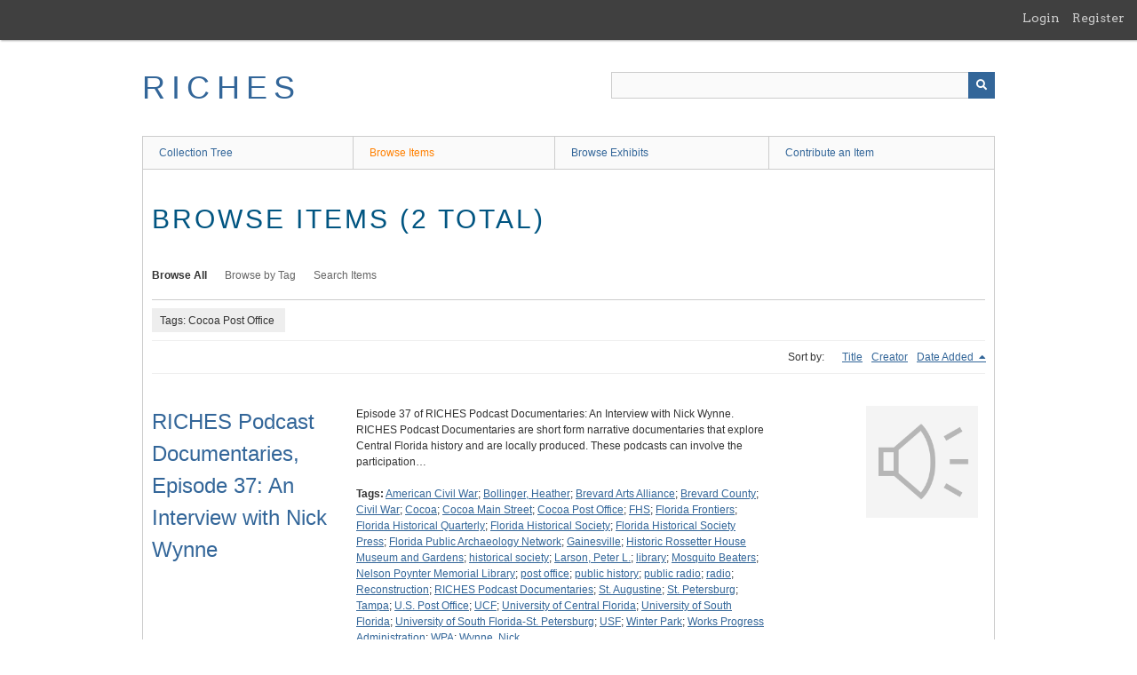

--- FILE ---
content_type: text/html; charset=utf-8
request_url: https://richesmi.cah.ucf.edu/omeka/items/browse?tags=Cocoa+Post+Office
body_size: 4236
content:
<!DOCTYPE html>
<html class="" lang="en-US">
<head>
    <meta charset="utf-8">
    <meta name="viewport" content="width=device-width, initial-scale=1" />
           
        <title>Browse Items &middot; RICHES</title>

    <link rel="alternate" type="application/rss+xml" title="Omeka RSS Feed" href="/omeka/items/browse?tags=Cocoa+Post+Office&amp;output=rss2" /><link rel="alternate" type="application/atom+xml" title="Omeka Atom Feed" href="/omeka/items/browse?tags=Cocoa+Post+Office&amp;output=atom" />
    <script async src="https://www.googletagmanager.com/gtag/js?id=G-8S9MQNYZED"></script>
<script>
  window.dataLayer = window.dataLayer || [];
  function gtag(){dataLayer.push(arguments);}
  gtag('js', new Date());

  gtag('config', "G-8S9MQNYZED");
</script>    <!-- Stylesheets -->
    <link href="/omeka/application/views/scripts/css/public.css?v=3.1.2" media="screen" rel="stylesheet" type="text/css" >
<link href="/omeka/plugins/GuestUser/views/public/css/guest-user.css?v=3.1.2" media="all" rel="stylesheet" type="text/css" >
<link href="//fonts.googleapis.com/css?family=Arvo:400" media="screen" rel="stylesheet" type="text/css" >
<link href="/omeka/application/views/scripts/css/admin-bar.css?v=3.1.2" media="screen" rel="stylesheet" type="text/css" >
<link href="/omeka/application/views/scripts/css/iconfonts.css?v=3.1.2" media="all" rel="stylesheet" type="text/css" >
<link href="/omeka/themes/theme-berlin/css/skeleton.css?v=3.1.2" media="all" rel="stylesheet" type="text/css" >
<link href="/omeka/themes/theme-berlin/css/style.css?v=3.1.2" media="all" rel="stylesheet" type="text/css" >    <!-- JavaScripts -->
                        <script type="text/javascript" src="//ajax.googleapis.com/ajax/libs/jquery/3.6.0/jquery.min.js"></script>
<script type="text/javascript">
    //<!--
    window.jQuery || document.write("<script type=\"text\/javascript\" src=\"\/omeka\/application\/views\/scripts\/javascripts\/vendor\/jquery.js?v=3.1.2\" charset=\"utf-8\"><\/script>")    //-->
</script>
<script type="text/javascript" src="//ajax.googleapis.com/ajax/libs/jqueryui/1.12.1/jquery-ui.min.js"></script>
<script type="text/javascript">
    //<!--
    window.jQuery.ui || document.write("<script type=\"text\/javascript\" src=\"\/omeka\/application\/views\/scripts\/javascripts\/vendor\/jquery-ui.js?v=3.1.2\" charset=\"utf-8\"><\/script>")    //-->
</script>
<script type="text/javascript" src="/omeka/application/views/scripts/javascripts/vendor/jquery.ui.touch-punch.js"></script>
<script type="text/javascript">
    //<!--
    jQuery.noConflict();    //-->
</script>
<script type="text/javascript" src="/omeka/plugins/GuestUser/views/public/javascripts/guest-user.js?v=3.1.2"></script>
<!--[if (gte IE 6)&(lte IE 8)]><script type="text/javascript" src="/omeka/application/views/scripts/javascripts/vendor/selectivizr.js?v=3.1.2"></script><![endif]-->
<script type="text/javascript" src="/omeka/application/views/scripts/javascripts/vendor/respond.js?v=3.1.2"></script>
<script type="text/javascript" src="/omeka/application/views/scripts/javascripts/vendor/jquery-accessibleMegaMenu.js?v=3.1.2"></script>
<script type="text/javascript" src="/omeka/themes/theme-berlin/javascripts/berlin.js?v=3.1.2"></script>
<script type="text/javascript" src="/omeka/application/views/scripts/javascripts/globals.js?v=3.1.2"></script></head>
 <body class="admin-bar items browse">
    <a href="#content" id="skipnav">Skip to main content</a>
    <nav id="admin-bar">

<ul class="navigation">
    <li>
        <a id="menu-guest-user-login" href="/omeka/guest-user/user/login">Login</a>
    </li>
    <li>
        <a id="menu-guest-user-register" href="/omeka/guest-user/user/register">Register</a>
    </li>
</ul></nav>
        <header role="banner">
            <div id='guest-user-register-info'></div>            <div id="site-title"><a href="https://richesmi.cah.ucf.edu/omeka" >RICHES</a>
</div>

            <div id="search-container" role="search">

                                <form id="search-form" name="search-form" action="/omeka/search" aria-label="Search" method="get">    <input type="text" name="query" id="query" value="" title="Query" aria-label="Query" aria-labelledby="search-form query">            <input type="hidden" name="query_type" value="keyword" id="query_type">                <input type="hidden" name="record_types[]" value="Item">                <input type="hidden" name="record_types[]" value="Collection">                <input type="hidden" name="record_types[]" value="Exhibit">                <button name="submit_search" id="submit_search" type="submit" value="Submit" title="Submit" class="button" aria-label="Submit" aria-labelledby="search-form submit_search"><span class="icon" aria-hidden="true"></span></button></form>
            </div>
        </header>

         <div id="primary-nav" role="navigation">
             <ul class="navigation">
    <li>
        <a href="/omeka/collection-tree">Collection Tree</a>
    </li>
    <li class="active">
        <a href="/omeka/items/browse">Browse Items</a>
    </li>
    <li>
        <a href="/omeka/exhibits">Browse Exhibits</a>
    </li>
    <li>
        <a href="/omeka/contribution">Contribute an Item</a>
    </li>
</ul>         </div>

         <div id="mobile-nav" role="navigation" aria-label="Mobile Navigation">
             <ul class="navigation">
    <li>
        <a href="/omeka/collection-tree">Collection Tree</a>
    </li>
    <li class="active">
        <a href="/omeka/items/browse">Browse Items</a>
    </li>
    <li>
        <a href="/omeka/exhibits">Browse Exhibits</a>
    </li>
    <li>
        <a href="/omeka/contribution">Contribute an Item</a>
    </li>
</ul>         </div>
        
    <div id="content" role="main" tabindex="-1">


<h1>Browse Items (2 total)</h1>

<nav class="items-nav navigation secondary-nav">
    <ul class="navigation">
    <li class="active">
        <a href="/omeka/items/browse">Browse All</a>
    </li>
    <li>
        <a href="/omeka/items/tags">Browse by Tag</a>
    </li>
    <li>
        <a href="/omeka/items/search">Search Items</a>
    </li>
</ul></nav>

<div id="item-filters"><ul><li class="tags">Tags: Cocoa Post Office</li></ul></div>


<div id="sort-links">
    <span class="sort-label">Sort by: </span><ul id="sort-links-list"><li  ><a href="/omeka/items/browse?tags=Cocoa+Post+Office&amp;sort_field=Dublin+Core%2CTitle" aria-label="Sort ascending Title" title="Sort ascending">Title <span role="presentation" class="sort-icon"></span></a></li><li  ><a href="/omeka/items/browse?tags=Cocoa+Post+Office&amp;sort_field=Dublin+Core%2CCreator" aria-label="Sort ascending Creator" title="Sort ascending">Creator <span role="presentation" class="sort-icon"></span></a></li><li class="sorting desc" ><a href="/omeka/items/browse?tags=Cocoa+Post+Office&amp;sort_field=added&amp;sort_dir=a" aria-label="Sorting descending Date Added" title="Sorting descending">Date Added <span role="presentation" class="sort-icon"></span></a></li></ul></div>


<div class="item record">
    <h2><a href="/omeka/items/show/2490" class="permalink">RICHES Podcast Documentaries, Episode 37: An Interview with Nick Wynne</a></h2>
    <div class="item-meta">
        <div class="item-img">
        <a href="/omeka/items/show/2490"><img src="/omeka/application/views/scripts/images/fallback-audio.png" alt="Ep 37 Nick Wynne.mp3" title="Ep 37 Nick Wynne.mp3"></a>    </div>
    
        <div class="item-description">
        Episode 37 of RICHES Podcast Documentaries: An Interview with Nick Wynne. RICHES Podcast Documentaries are short form narrative documentaries that explore Central Florida history and are locally produced. These podcasts can involve the participation…    </div>
    
        <div class="tags"><p><strong>Tags:</strong>
        <a href="/omeka/items/browse?tags=American+Civil+War" rel="tag">American Civil War</a>; <a href="/omeka/items/browse?tags=Bollinger%2C+Heather" rel="tag">Bollinger, Heather</a>; <a href="/omeka/items/browse?tags=Brevard+Arts+Alliance" rel="tag">Brevard Arts Alliance</a>; <a href="/omeka/items/browse?tags=Brevard+County" rel="tag">Brevard County</a>; <a href="/omeka/items/browse?tags=Civil+War" rel="tag">Civil War</a>; <a href="/omeka/items/browse?tags=Cocoa" rel="tag">Cocoa</a>; <a href="/omeka/items/browse?tags=Cocoa+Main+Street" rel="tag">Cocoa Main Street</a>; <a href="/omeka/items/browse?tags=Cocoa+Post+Office" rel="tag">Cocoa Post Office</a>; <a href="/omeka/items/browse?tags=FHS" rel="tag">FHS</a>; <a href="/omeka/items/browse?tags=Florida+Frontiers" rel="tag">Florida Frontiers</a>; <a href="/omeka/items/browse?tags=Florida+Historical+Quarterly" rel="tag">Florida Historical Quarterly</a>; <a href="/omeka/items/browse?tags=Florida+Historical+Society" rel="tag">Florida Historical Society</a>; <a href="/omeka/items/browse?tags=Florida+Historical+Society+Press" rel="tag">Florida Historical Society Press</a>; <a href="/omeka/items/browse?tags=Florida+Public+Archaeology+Network" rel="tag">Florida Public Archaeology Network</a>; <a href="/omeka/items/browse?tags=Gainesville" rel="tag">Gainesville</a>; <a href="/omeka/items/browse?tags=Historic+Rossetter+House+Museum+and+Gardens" rel="tag">Historic Rossetter House Museum and Gardens</a>; <a href="/omeka/items/browse?tags=historical+society" rel="tag">historical society</a>; <a href="/omeka/items/browse?tags=Larson%2C+Peter+L." rel="tag">Larson, Peter L.</a>; <a href="/omeka/items/browse?tags=library" rel="tag">library</a>; <a href="/omeka/items/browse?tags=Mosquito+Beaters" rel="tag">Mosquito Beaters</a>; <a href="/omeka/items/browse?tags=Nelson+Poynter+Memorial+Library" rel="tag">Nelson Poynter Memorial Library</a>; <a href="/omeka/items/browse?tags=post+office" rel="tag">post office</a>; <a href="/omeka/items/browse?tags=public+history" rel="tag">public history</a>; <a href="/omeka/items/browse?tags=public+radio" rel="tag">public radio</a>; <a href="/omeka/items/browse?tags=radio" rel="tag">radio</a>; <a href="/omeka/items/browse?tags=Reconstruction" rel="tag">Reconstruction</a>; <a href="/omeka/items/browse?tags=RICHES+Podcast+Documentaries" rel="tag">RICHES Podcast Documentaries</a>; <a href="/omeka/items/browse?tags=St.+Augustine" rel="tag">St. Augustine</a>; <a href="/omeka/items/browse?tags=St.+Petersburg" rel="tag">St. Petersburg</a>; <a href="/omeka/items/browse?tags=Tampa" rel="tag">Tampa</a>; <a href="/omeka/items/browse?tags=U.S.+Post+Office" rel="tag">U.S. Post Office</a>; <a href="/omeka/items/browse?tags=UCF" rel="tag">UCF</a>; <a href="/omeka/items/browse?tags=University+of+Central+Florida" rel="tag">University of Central Florida</a>; <a href="/omeka/items/browse?tags=University+of+South+Florida" rel="tag">University of South Florida</a>; <a href="/omeka/items/browse?tags=University+of+South+Florida-St.+Petersburg" rel="tag">University of South Florida-St. Petersburg</a>; <a href="/omeka/items/browse?tags=USF" rel="tag">USF</a>; <a href="/omeka/items/browse?tags=Winter+Park" rel="tag">Winter Park</a>; <a href="/omeka/items/browse?tags=Works+Progress+Administration" rel="tag">Works Progress Administration</a>; <a href="/omeka/items/browse?tags=WPA" rel="tag">WPA</a>; <a href="/omeka/items/browse?tags=Wynne%2C+Nick" rel="tag">Wynne, Nick</a></p>
    </div>
    
    
    </div><!-- end class="item-meta" -->
</div><!-- end class="item hentry" -->
<div class="item record">
    <h2><a href="/omeka/items/show/2455" class="permalink">RICHES Podcast Documentaries, Episode 3: Serving the Community: The New Deal Post Office of Cocoa Florida</a></h2>
    <div class="item-meta">
        <div class="item-img">
        <a href="/omeka/items/show/2455"><img src="https://richesmi.cah.ucf.edu/omeka/files/square_thumbnails/a56539ee447e5f4bfb635bd40b122923.jpg" alt="RPD00003.pdf" title="RPD00003.pdf"></a>    </div>
    
        <div class="item-description">
        Episode 3 of RICHES Podcast Documentaries: Serving the Community: The New Deal Post Office of Cocoa Florida. RICHES Podcast Documentaries are short form narrative documentaries that explore Central Florida history and are locally produced. These…    </div>
    
        <div class="tags"><p><strong>Tags:</strong>
        <a href="/omeka/items/browse?tags=architect" rel="tag">architect</a>; <a href="/omeka/items/browse?tags=architecture" rel="tag">architecture</a>; <a href="/omeka/items/browse?tags=Art+Deco+architecture" rel="tag">Art Deco architecture</a>; <a href="/omeka/items/browse?tags=Art+Moderne+architecture" rel="tag">Art Moderne architecture</a>; <a href="/omeka/items/browse?tags=Bliss%2C+Alan" rel="tag">Bliss, Alan</a>; <a href="/omeka/items/browse?tags=Bollinger%2C+Heather" rel="tag">Bollinger, Heather</a>; <a href="/omeka/items/browse?tags=Brevard+Avenue" rel="tag">Brevard Avenue</a>; <a href="/omeka/items/browse?tags=Brevard+County%2C+State+of+Florida" rel="tag">Brevard County, State of Florida</a>; <a href="/omeka/items/browse?tags=Cocoa" rel="tag">Cocoa</a>; <a href="/omeka/items/browse?tags=Cocoa+High+School" rel="tag">Cocoa High School</a>; <a href="/omeka/items/browse?tags=Cocoa+High+School+band" rel="tag">Cocoa High School band</a>; <a href="/omeka/items/browse?tags=Cocoa+Post+Office" rel="tag">Cocoa Post Office</a>; <a href="/omeka/items/browse?tags=Congress" rel="tag">Congress</a>; <a href="/omeka/items/browse?tags=construction" rel="tag">construction</a>; <a href="/omeka/items/browse?tags=economic+stimulus" rel="tag">economic stimulus</a>; <a href="/omeka/items/browse?tags=economy" rel="tag">economy</a>; <a href="/omeka/items/browse?tags=employment" rel="tag">employment</a>; <a href="/omeka/items/browse?tags=FBI" rel="tag">FBI</a>; <a href="/omeka/items/browse?tags=Federal+Bureau+of+Investigation" rel="tag">Federal Bureau of Investigation</a>; <a href="/omeka/items/browse?tags=Federal+Emergency+Relief+Administration" rel="tag">Federal Emergency Relief Administration</a>; <a href="/omeka/items/browse?tags=FEMA" rel="tag">FEMA</a>; <a href="/omeka/items/browse?tags=FHS" rel="tag">FHS</a>; <a href="/omeka/items/browse?tags=Florida+Historical+Society" rel="tag">Florida Historical Society</a>; <a href="/omeka/items/browse?tags=Florida+State+Historic+Preservation+Office" rel="tag">Florida State Historic Preservation Office</a>; <a href="/omeka/items/browse?tags=General+Services+Administration" rel="tag">General Services Administration</a>; <a href="/omeka/items/browse?tags=Great+Depression" rel="tag">Great Depression</a>; <a href="/omeka/items/browse?tags=Great+War" rel="tag">Great War</a>; <a href="/omeka/items/browse?tags=Hendricks%2C+Joseph+Edward" rel="tag">Hendricks, Joseph Edward</a>; <a href="/omeka/items/browse?tags=Indian+River" rel="tag">Indian River</a>; <a href="/omeka/items/browse?tags=International+Style+architecture" rel="tag">International Style architecture</a>; <a href="/omeka/items/browse?tags=J.+M.+Ramon+Construction+Company" rel="tag">J. M. Ramon Construction Company</a>; <a href="/omeka/items/browse?tags=jobs+program" rel="tag">jobs program</a>; <a href="/omeka/items/browse?tags=labor" rel="tag">labor</a>; <a href="/omeka/items/browse?tags=Lester%2C+Connie+L." rel="tag">Lester, Connie L.</a>; <a href="/omeka/items/browse?tags=Library+of+Florida+History" rel="tag">Library of Florida History</a>; <a href="/omeka/items/browse?tags=Massachusetts+Institute+of+Technology" rel="tag">Massachusetts Institute of Technology</a>; <a href="/omeka/items/browse?tags=MIT" rel="tag">MIT</a>; <a href="/omeka/items/browse?tags=modernist+architecture" rel="tag">modernist architecture</a>; <a href="/omeka/items/browse?tags=multiplier+effect" rel="tag">multiplier effect</a>; <a href="/omeka/items/browse?tags=New+Deal" rel="tag">New Deal</a>; <a href="/omeka/items/browse?tags=New+Deal+Economic+Relief+Program" rel="tag">New Deal Economic Relief Program</a>; <a href="/omeka/items/browse?tags=New+Deal+Era" rel="tag">New Deal Era</a>; <a href="/omeka/items/browse?tags=Office+of+the+Supervising+Architect" rel="tag">Office of the Supervising Architect</a>; <a href="/omeka/items/browse?tags=Orange+Avenue" rel="tag">Orange Avenue</a>; <a href="/omeka/items/browse?tags=post+office" rel="tag">post office</a>; <a href="/omeka/items/browse?tags=public+works" rel="tag">public works</a>; <a href="/omeka/items/browse?tags=RICHES" rel="tag">RICHES</a>; <a href="/omeka/items/browse?tags=RICHES+Podcast+Documentaries" rel="tag">RICHES Podcast Documentaries</a>; <a href="/omeka/items/browse?tags=Roosevelt%2C+Franklin+Delano" rel="tag">Roosevelt, Franklin Delano</a>; <a href="/omeka/items/browse?tags=Simon%2C+Louis+A." rel="tag">Simon, Louis A.</a>; <a href="/omeka/items/browse?tags=Streamline+Moderne+architecture" rel="tag">Streamline Moderne architecture</a>; <a href="/omeka/items/browse?tags=Tennessee+Valley+Authority" rel="tag">Tennessee Valley Authority</a>; <a href="/omeka/items/browse?tags=The+Cocoa+Tribune" rel="tag">The Cocoa Tribune</a>; <a href="/omeka/items/browse?tags=TVA" rel="tag">TVA</a>; <a href="/omeka/items/browse?tags=U.S.+Department+of+Agriculture" rel="tag">U.S. Department of Agriculture</a>; <a href="/omeka/items/browse?tags=U.S.+Department+of+the+Treasury" rel="tag">U.S. Department of the Treasury</a>; <a href="/omeka/items/browse?tags=U.S.+Post+Office+Department" rel="tag">U.S. Post Office Department</a>; <a href="/omeka/items/browse?tags=UCF" rel="tag">UCF</a>; <a href="/omeka/items/browse?tags=unemployment" rel="tag">unemployment</a>; <a href="/omeka/items/browse?tags=University+of+Central+Florida" rel="tag">University of Central Florida</a>; <a href="/omeka/items/browse?tags=USDA" rel="tag">USDA</a>; <a href="/omeka/items/browse?tags=Valdosta+State+University" rel="tag">Valdosta State University</a>; <a href="/omeka/items/browse?tags=VSU" rel="tag">VSU</a>; <a href="/omeka/items/browse?tags=World+War+I" rel="tag">World War I</a>; <a href="/omeka/items/browse?tags=Wynne%2C+Nick" rel="tag">Wynne, Nick</a></p>
    </div>
    
    
    </div><!-- end class="item-meta" -->
</div><!-- end class="item hentry" -->


<div id="outputs">
    <span class="outputs-label">Output Formats</span>
                <p id="output-format-list">
        <a href="/omeka/items/browse?tags=Cocoa+Post+Office&amp;output=atom">atom</a>, <a href="/omeka/items/browse?tags=Cocoa+Post+Office&amp;output=dc-rdf">dc-rdf</a>, <a href="/omeka/items/browse?tags=Cocoa+Post+Office&amp;output=dcmes-xml">dcmes-xml</a>, <a href="/omeka/items/browse?tags=Cocoa+Post+Office&amp;output=json">json</a>, <a href="/omeka/items/browse?tags=Cocoa+Post+Office&amp;output=omeka-xml">omeka-xml</a>, <a href="/omeka/items/browse?tags=Cocoa+Post+Office&amp;output=rss2">rss2</a>        </p>
    </div>


</div><!-- end content -->

<footer role="contentinfo">

    <div id="footer-content" class="center-div">
                        <nav><ul class="navigation">
    <li>
        <a href="/omeka/collection-tree">Collection Tree</a>
    </li>
    <li class="active">
        <a href="/omeka/items/browse">Browse Items</a>
    </li>
    <li>
        <a href="/omeka/exhibits">Browse Exhibits</a>
    </li>
    <li>
        <a href="/omeka/contribution">Contribute an Item</a>
    </li>
</ul></nav>
        <p>Proudly powered by <a href="http://omeka.org">Omeka</a>.</p>

    </div><!-- end footer-content -->

     
</footer>

<script type="text/javascript">
    jQuery(document).ready(function(){
        Omeka.showAdvancedForm();
        Omeka.skipNav();
        Omeka.megaMenu();
        Berlin.dropDown();
    });
</script>

</body>

</html>
